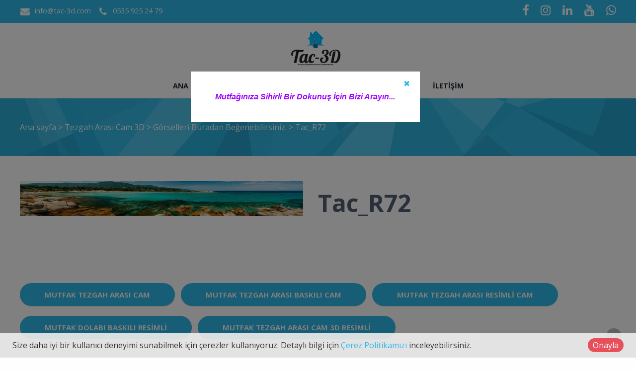

--- FILE ---
content_type: text/html; charset=utf-8
request_url: https://www.tac-3d.com/product/details/15494/tacr72
body_size: 62460
content:

<!DOCTYPE html>
<!--[if IE 8 ]><html lang="tr" class="isie ie8 oldie no-js"><![endif]-->
<!--[if IE 9 ]><html lang="tr" class="isie ie9 no-js"><![endif]-->
<!--[if (gt IE 9)|!(IE)]><!-->
<html lang="tr" dir="ltr" class="no-js">
<!--<![endif]-->
<head>
    <title>Tac_R72</title>
    <meta name="keywords" content="tezgah arası cam,mutfak tezgah arası cam,3 boyutlu mutfak tezgah arası cam,fethiye tezgah arası cam,seydikemer tezgah arası cam,fethiye,muğla,seydikemer,resimli cam masa" />
    <meta name="description" content="Tac 3d Mutfak Tezgah Arası Cam Fethiye Seydikemer Muğla. Epoksi zemin kaplama,resimli tezgah arası cam, 3d baskılı cam masa işleri." />

    <link rel="icon" href="/home/favicon">
    <meta http-equiv="Content-Type" content="text/html; charset=utf-8" />
    <meta http-equiv="X-UA-Compatible" content="IE=edge,chrome=1">
    <meta name="viewport" content="width=device-width, initial-scale=1.0">
    

    <link href='//fonts.googleapis.com/css?family=Open+Sans:300italic,400italic,600italic,700italic,400,300,600,700,800' rel='stylesheet' type='text/css'>

    <link href="//themes.kentahosting.com/theme2/css/bootstrap.min.css" rel="stylesheet">
    <link href="//themes.kentahosting.com/theme2/css/font-awesome.min.css" rel="stylesheet">
    <link href="//themes.kentahosting.com/theme2/css/plugins.css" rel="stylesheet">
    <link href="//themes.kentahosting.com/theme2/css/mobilenav.css?v=2" rel="stylesheet" media="screen and (max-width: 991px)">
    <link href="//themes.kentahosting.com/theme2/css/style.min.css" rel="stylesheet">
    <link href="//themes.kentahosting.com/theme2/css/responsive.css" rel="stylesheet">
    <link href="//themes.kentahosting.com/theme2/css/custom-bg.css" rel="stylesheet">

    <script src="//themes.kentahosting.com/theme2/js/jquery-1.11.1.min.js"></script>
    <script src="//themes.kentahosting.com/jquery.easytabs.min.js" defer></script>
    <script src="//themes.kentahosting.com/jquery.firstVisitPopup.min.js" defer></script>
    <link rel="stylesheet" type="text/css" href="//themes.kentahosting.com/theme2/revolution/css/settings.css">
    <link rel="stylesheet" type="text/css" href="//themes.kentahosting.com/theme2/revolution/css/layers.min.css">
    <link rel="stylesheet" type="text/css" href="//themes.kentahosting.com/theme2/revolution/css/navigation.css">

    <link href="//themes.kentahosting.com/hover/image-hover.css" rel="preload" as='style' onload="this.onload=null;this.rel='stylesheet'" />
    <noscript><link rel="stylesheet" href="//themes.kentahosting.com/hover/image-hover.css"></noscript>
    <link href="//themes.kentahosting.com/counter/animate.min.css" rel="preload" as='style' onload="this.onload=null;this.rel='stylesheet'" />
    <noscript><link rel="stylesheet" href="//themes.kentahosting.com/counter/animate.min.css"></noscript>
    <link href="//themes.kentahosting.com/counter/counter.css" rel="preload" as='style' onload="this.onload=null;this.rel='stylesheet'" />
    <noscript><link rel="stylesheet" href="//themes.kentahosting.com/counter/counter.css"></noscript>
    <link href="//themes.kentahosting.com/jquery.cookieBar/cookieBar.min.css" rel="preload" as='style' onload="this.onload=null;this.rel='stylesheet'" />
    <noscript><link rel="stylesheet" href="//themes.kentahosting.com/jquery.cookieBar/cookieBar.min.css"></noscript>
    <link href="//themes.kentahosting.com/jquery.cookieBar/cookie-consent-custom.css" rel="preload" as='style' onload="this.onload=null;this.rel='stylesheet'" />
    <noscript><link rel="stylesheet" href="//themes.kentahosting.com/jquery.cookieBar/cookie-consent-custom.css"></noscript>

    <!-- Preventing FOUC -->
    <style>
        .no-fouc { display: none; }
        .page-heading, .page-heading.style-image {
            background-image: url(//themes.kentahosting.com/theme2/img/geometry.png);
        }
        .header_fixed_enabled + .page-heading {
            padding-top: 140px;
        }
    </style>
    <script>
        (function ($) {
            // Prevent FOUC(flash of unstyled content)
            $('html').addClass('no-fouc');
            $(document).ready(function () {
                $('html').show();
                $('#tab-container').easytabs();
                $('img[alt=""]').attr('alt', document.title);
            });
        })(jQuery);
    </script>
    <link href="//themes.kentahosting.com/languages.min.css" rel="preload" as='style' onload="this.onload=null;this.rel='stylesheet'" />
    <noscript><link rel="stylesheet" href="//themes.kentahosting.com/languages.min.css"></noscript>
    <link href="/Content/site?v=NOBY9ZRZVJLB5_Bdb2ROVViPpkE_UVi_HFq7cTCoeDE1" rel="stylesheet"/>

    
    
    <link rel="stylesheet" type="text/css" href="//themes.kentahosting.com/theme2/css/colors/light-blue.css">


    
</head>
<body class="headerstyle1 headerfixed ">
    <div id="splendid-content">
<header id="header" class="header5">
    <div id="preheader" class="style2 bg-preheader color-light">
        <div class="container">
            <div class="row">
    <div class="col-lg-5 col-md-5 col-sm-5 align-left">
        <ul class="iconic-list inline-list">
                <li><a href="mailto:info@tac-3d.com"><i class="fa fa-envelope fa-sm"></i> info@tac-3d.com</a></li>
                                        <li><a href="tel:0535 925 24 79"><i class="fa fa-phone fa-sm"></i> <span class="phone-number">0535 925 24 79</span></a></li>
                    </ul>
    </div>

    <div class="col-lg-2 col-md-2 col-sm-2 align-center">
        <ul class="menu">


        </ul>
    </div>

    <div class="col-lg-5 col-md-5 col-sm-5 align-right">
        <ul class="social-icons">
                <li><a href="https://www.facebook.com/fatih.tepe3760" target="_blank"><i class="fa fa-facebook fa-sm"></i></a></li>
                                        <li><a href="https://www.instagram.com/tac.3d" target="_blank"><i class="fa fa-instagram fa-sm"></i></a></li>
                                                    <li><a href="https://www.youtube.com/watch?v=oAwAdlgsRAk" target="_blank"><i class="fa fa-linkedin fa-sm"></i></a></li>
                            <li><a href="https://www.youtube.com/watch?v=NjwfjGn1698" target="_blank"><i class="fa fa-youtube fa-sm"></i></a></li>
                            <li><a href="https://api.whatsapp.com/send?phone=905359252479" target="_blank"><i class="fa fa-whatsapp fa-sm"></i></a></li>
        </ul>
    </div>
</div>




        </div>
    </div>
    <div id="main-header" class="bg-white color-dark">
        <div class="container">
            <div class="row">
                <div class="col-lg-12 col-md-12 col-sm-12 align-center">
                    <div class="logo">
                        <a href="/anasayfa">
                            <img alt="Tac_R72 Logo" src="/home/logo" />
                        </a>
                    </div>
                </div>
            </div>
        </div>
    </div>
    <div id="lower-header" class="bg-white color-dark">
        <div class="container">
            <div class="row">
                <div class="col-lg-12 col-md-12 col-sm-12 align-center">
                    <div class="navigation">
                        <nav id="main-nav" class="color-dark-gray active-color-main-nav dropdown-light border-color-main-nav">
                            <div id="mobile-menu-button">
                                <div id="mobile-menu-text" style="display: none">
                                    <h3>MEN&#220;</h3>
                                </div>
                                <div class="bars">
                                    <span></span>
                                    <span></span>
                                    <span></span>
                                </div>
                            </div>
                            <div class="menu">
                                <ul id="primary-nav" class="primary-nav">
                                            <li>
            <a href="https://www.tac-3d.com/anasayfa" >
                Ana sayfa
            </a>
        </li>
        <li>
            <a href="https://www.tac-3d.com/kurumsal" >
                Kurumsal
            </a>
        </li>
        <li class="menu-item-has-children">
            <a href="#" >
                &#220;r&#252;nlerimiz
            </a>
                <ul class="mn-sub">
                                                <li>
                                <a href="/urun-kategori/2029/tezgah-arasi-cam-3d">
                                    Tezgah Arası Cam 3D
                                </a>
                            </li>
                            <li>
                                <a href="/urun-kategori/2030/zemin-epoksi-kaplama-3d">
                                    Zemin Epoksi Kaplama 3D
                                </a>
                            </li>
                            <li>
                                <a href="/urun-kategori/2031/duvar-kaplama-3d">
                                    Duvar Kaplama 3D
                                </a>
                            </li>
                            <li>
                                <a href="/urun-kategori/2032/cam-masa-3d">
                                    Cam Masa 3D
                                </a>
                            </li>
                </ul>
        </li>
        <li>
            <a href="https://www.tac-3d.com/referanslar" >
                Referanslarımız
            </a>
        </li>
        <li>
            <a href="https://www.tac-3d.com/iletisim" >
                İletişim
            </a>
        </li>

                                </ul>
                                
                            </div>
                        </nav>
                    </div>
                </div>
            </div>
        </div>
    </div>
</header>        
    <section class="page-heading style-default full-width">
        <div class="container">
            <p>
                <a href="/anasayfa">Ana sayfa</a> <i> > </i>
                    <a href="/urun-kategori/2029/tezgah-arasi-cam-3d">
                        Tezgah Arası Cam 3D
                    </a> <i> > </i>
                                    <a href="/urun-kategori/2258/gorselleri-buradan-begenebilirsiniz-">
                        G&#246;rselleri Buradan Beğenebilirsiniz.
                    </a> <i> > </i>
                Tac_R72
            </p>
        </div>
    </section>
    

        <main id="splendid-main-container" class="container">
            
    <section class="portfolio-single style-basic">
        <div class="portfolio-single-content">
            <img alt="Tac_R72" src="[data-uri]" class="padding_r_30 padding_b_30">
        </div>
        <div class="portfolio-single-details">
            <div class="portfolio-detail">
                <h1>Tac_R72</h1>
<p><br></p>            </div>
        </div>
    </section>


                <section class="section margin_b_10 margin_t_10">
        <div class="row">
            <div class="col-md-12">
                    <a href="http://www.tac-3d.com" class="button shaped bg-button color-button">Mutfak Tezgah Arası Cam</a>
                    <a href="http://www.tac-3d.com" class="button shaped bg-button color-button">Mutfak Tezgah Arası Baskılı Cam</a>
                    <a href="http://www.tac-3d.com" class="button shaped bg-button color-button">Mutfak Tezgah Arası Resimli Cam</a>
                    <a href="http://www.tac-3d.com" class="button shaped bg-button color-button">Mutfak Dolabı Baskılı Resimli</a>
                    <a href="http://www.tac-3d.com" class="button shaped bg-button color-button">Mutfak Tezgah Arası Cam 3d Resimli</a>
            </div>
        </div>
    </section>

        </main>
        <footer id="footer" class="light-color alternative">
            <a href="#" class="back-to-top slideIn"><i class="fa fa-angle-up"></i></a>
            <div id="main-footer">
                <div class="container">
    <div class="row">
            <div class="col-lg-6 col-md-6 col-sm-12">
                <iframe class="footer-google-map" style="height:200px" frameborder="0" scrolling="no" marginheight="0" marginwidth="0" src="https://www.google.com/maps/embed?pb=!1m18!1m12!1m3!1d3201.4240818917297!2d29.364824615146546!3d36.640247179981806!2m3!1f0!2f0!3f0!3m2!1i1024!2i768!4f13.1!3m3!1m2!1s0x14c0536a50c30517%3A0x6da63c06bde0f598!2sTac-3d+Mutfak+Tezgah+Aras%C4%B1+Cam+Fethiye+Seydikemer+Mu%C4%9Fla!5e0!3m2!1str!2str!4v1534256208232"></iframe>
                <div class="qlinks">
                    <a target="_blank" href="https://www.google.com/maps/embed?pb=!1m18!1m12!1m3!1d3201.4240818917297!2d29.364824615146546!3d36.640247179981806!2m3!1f0!2f0!3f0!3m2!1i1024!2i768!4f13.1!3m3!1m2!1s0x14c0536a50c30517%3A0x6da63c06bde0f598!2sTac-3d+Mutfak+Tezgah+Aras%C4%B1+Cam+Fethiye+Seydikemer+Mu%C4%9Fla!5e0!3m2!1str!2str!4v1534256208232">Detay G&#246;ster</a>
                </div>
            </div>
        <div class="col-lg-3 col-md-3 col-sm-6">
            <div class="widget sidebar_widget widget_text">
                <h5>Tac-3d Ev Güzelleştirme Merkezi</h5>
                <div class="textwidget">
                    <ul class="iconic-list">
                        <li>
                            <i class="fa fa-map-marker"></i> Cumhuriyet Mah. İnönü Cad. No:100 
                                <br />Seydikemer / MUĞLA                        </li>
                                                    <li><a class="inherit" href="tel:0535 925 24 79"><i class="fa fa-phone"></i> <span class="phone-number">0535 925 24 79</span></a></li>
                                                                                                                            <li><a class="inherit" href="mailto:info@tac-3d.com"><i class="fa fa-envelope"></i> info@tac-3d.com</a></li>
                                            </ul>
                </div>
            </div>
        </div>
        <div class="col-lg-3 col-md-3 col-sm-6">
            <div class="widget sidebar_widget widget_latest_posts_entries">
                    <h5>Ürünlerimiz</h5>
                        <div class="post-entry">
                            <a class="post-title" href="/urun-kategori/3995/renk-kodlarini-buradan-secebilirsiniz-">
                                <i class="fa fa-angle-right"></i> Renk Kodlarını Buradan Seçebilirsiniz.
                            </a>
                        </div>
                        <div class="post-entry">
                            <a class="post-title" href="/urun-kategori/2029/tezgah-arasi-cam-3d">
                                <i class="fa fa-angle-right"></i> Tezgah Arası Cam 3D
                            </a>
                        </div>
                        <div class="post-entry">
                            <a class="post-title" href="/urun-kategori/2258/gorselleri-buradan-begenebilirsiniz-">
                                <i class="fa fa-angle-right"></i> Görselleri Buradan Beğenebilirsiniz.
                            </a>
                        </div>
            </div>
        </div>
    </div>
</div>
            </div>
            
            <div id="lower-footer">
                <div class="container">
                    <div class="row">
                        <div class="col-md-6 footer-left">
                            <p>Tac-3d Ev Güzelleştirme Merkezi &copy; 2026</p>
                        </div>
                        <div class="col-md-3 footer-left">
                            <p>
                                <a href="/cerez-politikasi">&#199;erez Politikası</a>
                            </p>
                        </div>
                        <div class="col-md-3 footer-right">
                            <p><b><a href="https://www.kentmedia.com.tr">Web Tasarım</a> Kentmedia</b></p>
                        </div>
                    </div>
                </div>
            </div>
        </footer>
    </div>

    <script src="//themes.kentahosting.com/theme2/js/bootstrap.min.js"></script>
    <script src="//themes.kentahosting.com/theme2/js/audio.min.js"></script>
    <script src="//themes.kentahosting.com/theme2/js/plugins.min.js"></script>
    <script src="//themes.kentahosting.com/theme2/js/smoothscroll.min.js"></script>
    <script src="//themes.kentahosting.com/theme2/js/scripts.js"></script>
    <script type="text/javascript" src="//themes.kentahosting.com/theme2/revolution/js/jquery.themepunch.tools.min.js"></script>
    <script type="text/javascript" src="//themes.kentahosting.com/theme2/revolution/js/jquery.themepunch.revolution.min.js"></script>
    <script type="text/javascript" src="//themes.kentahosting.com/theme2/revolution/js/extensions/revolution.extension.actions.min.js"></script>
    <script type="text/javascript" src="//themes.kentahosting.com/theme2/revolution/js/extensions/revolution.extension.carousel.min.js"></script>
    <script type="text/javascript" src="//themes.kentahosting.com/theme2/revolution/js/extensions/revolution.extension.kenburn.min.js"></script>
    <script type="text/javascript" src="//themes.kentahosting.com/theme2/revolution/js/extensions/revolution.extension.layeranimation.min.js"></script>
    <script type="text/javascript" src="//themes.kentahosting.com/theme2/revolution/js/extensions/revolution.extension.migration.min.js"></script>
    <script type="text/javascript" src="//themes.kentahosting.com/theme2/revolution/js/extensions/revolution.extension.navigation.min.js"></script>
    <script type="text/javascript" src="//themes.kentahosting.com/theme2/revolution/js/extensions/revolution.extension.parallax.min.js"></script>
    <script type="text/javascript" src="//themes.kentahosting.com/theme2/revolution/js/extensions/revolution.extension.slideanims.min.js"></script>
    <script type="text/javascript" src="//themes.kentahosting.com/theme2/revolution/js/extensions/revolution.extension.video.min.js"></script>
    <script src="//themes.kentahosting.com/hover/image-hover.js"></script>
    <script src="//themes.kentahosting.com/jquery-toggleclick.js"></script>

    <script src="//themes.kentahosting.com/counter/jquery.waypoints.min.js"></script>
    <script src="//themes.kentahosting.com/counter/jquery.counterup.min.js"></script>
    <script src="//themes.kentahosting.com/counter/counter.js"></script>
    <script src="//themes.kentahosting.com/jquery.cookieBar/jquery.cookieBar.min.js"></script>
    <script src="//themes.kentahosting.com/jquery.cookieBar/cookie-consent.js"></script>

    
    <div id="welcome-message">
        <p style="text-align: center;"><span style="color: rgb(156, 0, 255); font-style: italic; font-weight: bold; background-color: rgb(255, 255, 255);">Mutfağınıza Sihirli Bir Dokunuş İçin Bizi Arayın...</span></p>
    </div>
    <script>
        jQuery(function () {
            jQuery('#welcome-message').firstVisitPopup({
                cookieName: '764c975e-eb25-479c-93ec-b349a011f804'
            });
        });
    </script>

    
    <div class="mt-cookie-consent-bar mt-cookie-consent-bar-light">
        <div class="mt-cookie-consent-bar-holder">
            <div class="mt-cookie-consent-bar-content">
                Size daha iyi bir kullanıcı deneyimi sunabilmek için çerezler kullanıyoruz. Detaylı bilgi için <a href="/cerez-politikasi">Çerez Politikamızı</a> inceleyebilirsiniz.
            </div>
            <div class="mt-cookie-consent-bar-action">
                <a href="javascript:;" class="mt-cookie-consent-btn btn btn-circle red">Onayla</a>
            </div>
        </div>
    </div>


    
    <script>
        jQuery(document).ready(function () {
            var sliderTmp = "<div class='tp-arr-allwrapper'><div class='tp-arr-imgholder'></div></div>";
            jQuery("#slider1").revolution({
                sliderType: "standard",
                sliderLayout: "fullscreen",
                delay: 9000,
                navigation: {
                    keyboardNavigation: "off",
                    keyboard_direction: "horizontal",
                    mouseScrollNavigation: "off",
                    onHoverStop: "on",
                    touch: {
                        touchenabled: "on",
                        swipe_threshold: 75,
                        swipe_min_touches: 1,
                        swipe_direction: "horizontal",
                        drag_block_vertical: false
                    },
                    arrows: {
                        style: "hades",
                        enable: true,
                        hide_onmobile: false,
                        hide_onleave: false,
                        tmp: sliderTmp,
                        left: {
                            h_align: "left",
                            v_align: "center",
                            h_offset: 0,
                            v_offset: 0
                        },
                        right: {
                            h_align: "right",
                            v_align: "center",
                            h_offset: 0,
                            v_offset: 0
                        }
                    }
                },
                disableProgressBar: 'on',
                gridwidth: 1200,
                gridheight: 550,
                fullScreenOffsetContainer: '#header',
            });
        });
    </script>

</body>
</html>